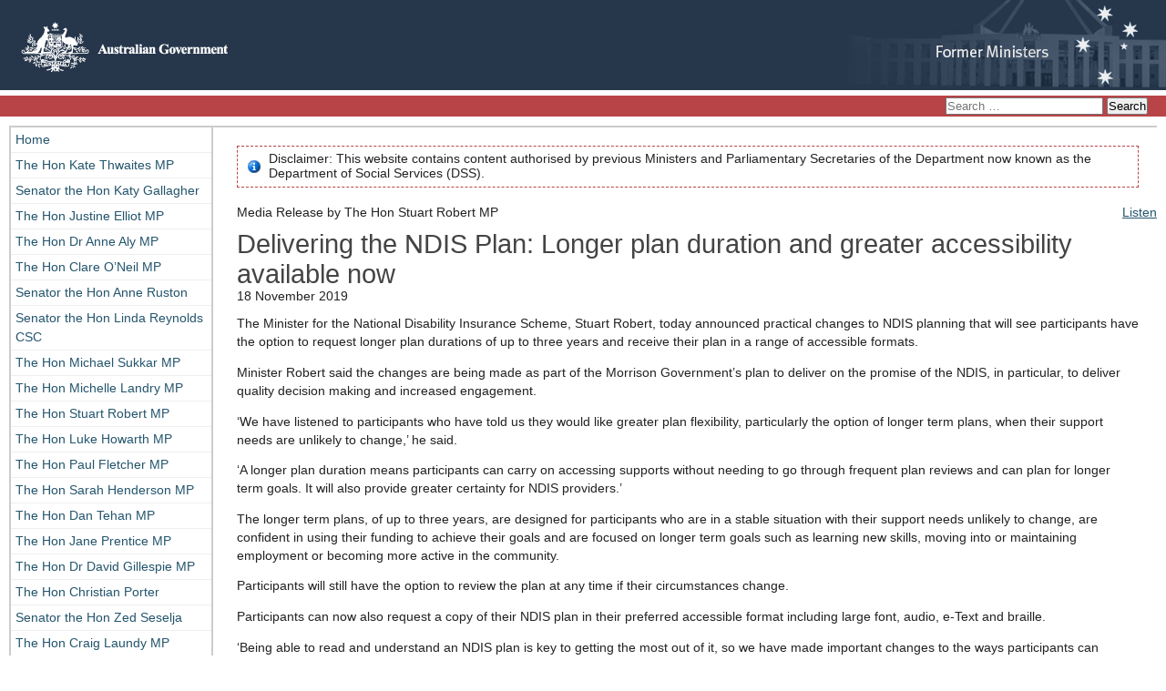

--- FILE ---
content_type: text/html; charset=UTF-8
request_url: https://formerministers.dss.gov.au/18956/delivering-the-ndis-plan-longer-plan-duration-and-greater-accessibility-available-now/
body_size: 9520
content:
<!DOCTYPE html>
<html lang="en-US">
<head>
<meta charset="UTF-8" />
<meta name="viewport" content="width=device-width" />
<link rel="profile" href="http://gmpg.org/xfn/11" />
<link rel="pingback" href="https://formerministers.dss.gov.au/xmlrpc.php" />
<title>Delivering the NDIS Plan: Longer plan duration and greater accessibility available now | Former Ministers and Parliamentary Secretaries</title>
<link rel="stylesheet" type="text/css" media="screen" href="https://formerministers.dss.gov.au/wp-content/themes/formerministers2013/style.css" />
<title>Delivering the NDIS Plan: Longer plan duration and greater accessibility available now &#8211; Former Ministers and Parliamentary Secretaries</title>
<meta name='robots' content='max-image-preview:large' />
	<style>img:is([sizes="auto" i], [sizes^="auto," i]) { contain-intrinsic-size: 3000px 1500px }</style>
	<link rel='dns-prefetch' href='//cdn1.readspeaker.com' />
<link rel="alternate" type="application/rss+xml" title="Former Ministers and Parliamentary Secretaries &raquo; Feed" href="https://formerministers.dss.gov.au/feed/" />
<link rel="alternate" type="application/rss+xml" title="Former Ministers and Parliamentary Secretaries &raquo; Comments Feed" href="https://formerministers.dss.gov.au/comments/feed/" />
<script type="text/javascript">
/* <![CDATA[ */
window._wpemojiSettings = {"baseUrl":"https:\/\/s.w.org\/images\/core\/emoji\/16.0.1\/72x72\/","ext":".png","svgUrl":"https:\/\/s.w.org\/images\/core\/emoji\/16.0.1\/svg\/","svgExt":".svg","source":{"concatemoji":"https:\/\/formerministers.dss.gov.au\/wp-includes\/js\/wp-emoji-release.min.js?ver=6.8.3"}};
/*! This file is auto-generated */
!function(s,n){var o,i,e;function c(e){try{var t={supportTests:e,timestamp:(new Date).valueOf()};sessionStorage.setItem(o,JSON.stringify(t))}catch(e){}}function p(e,t,n){e.clearRect(0,0,e.canvas.width,e.canvas.height),e.fillText(t,0,0);var t=new Uint32Array(e.getImageData(0,0,e.canvas.width,e.canvas.height).data),a=(e.clearRect(0,0,e.canvas.width,e.canvas.height),e.fillText(n,0,0),new Uint32Array(e.getImageData(0,0,e.canvas.width,e.canvas.height).data));return t.every(function(e,t){return e===a[t]})}function u(e,t){e.clearRect(0,0,e.canvas.width,e.canvas.height),e.fillText(t,0,0);for(var n=e.getImageData(16,16,1,1),a=0;a<n.data.length;a++)if(0!==n.data[a])return!1;return!0}function f(e,t,n,a){switch(t){case"flag":return n(e,"\ud83c\udff3\ufe0f\u200d\u26a7\ufe0f","\ud83c\udff3\ufe0f\u200b\u26a7\ufe0f")?!1:!n(e,"\ud83c\udde8\ud83c\uddf6","\ud83c\udde8\u200b\ud83c\uddf6")&&!n(e,"\ud83c\udff4\udb40\udc67\udb40\udc62\udb40\udc65\udb40\udc6e\udb40\udc67\udb40\udc7f","\ud83c\udff4\u200b\udb40\udc67\u200b\udb40\udc62\u200b\udb40\udc65\u200b\udb40\udc6e\u200b\udb40\udc67\u200b\udb40\udc7f");case"emoji":return!a(e,"\ud83e\udedf")}return!1}function g(e,t,n,a){var r="undefined"!=typeof WorkerGlobalScope&&self instanceof WorkerGlobalScope?new OffscreenCanvas(300,150):s.createElement("canvas"),o=r.getContext("2d",{willReadFrequently:!0}),i=(o.textBaseline="top",o.font="600 32px Arial",{});return e.forEach(function(e){i[e]=t(o,e,n,a)}),i}function t(e){var t=s.createElement("script");t.src=e,t.defer=!0,s.head.appendChild(t)}"undefined"!=typeof Promise&&(o="wpEmojiSettingsSupports",i=["flag","emoji"],n.supports={everything:!0,everythingExceptFlag:!0},e=new Promise(function(e){s.addEventListener("DOMContentLoaded",e,{once:!0})}),new Promise(function(t){var n=function(){try{var e=JSON.parse(sessionStorage.getItem(o));if("object"==typeof e&&"number"==typeof e.timestamp&&(new Date).valueOf()<e.timestamp+604800&&"object"==typeof e.supportTests)return e.supportTests}catch(e){}return null}();if(!n){if("undefined"!=typeof Worker&&"undefined"!=typeof OffscreenCanvas&&"undefined"!=typeof URL&&URL.createObjectURL&&"undefined"!=typeof Blob)try{var e="postMessage("+g.toString()+"("+[JSON.stringify(i),f.toString(),p.toString(),u.toString()].join(",")+"));",a=new Blob([e],{type:"text/javascript"}),r=new Worker(URL.createObjectURL(a),{name:"wpTestEmojiSupports"});return void(r.onmessage=function(e){c(n=e.data),r.terminate(),t(n)})}catch(e){}c(n=g(i,f,p,u))}t(n)}).then(function(e){for(var t in e)n.supports[t]=e[t],n.supports.everything=n.supports.everything&&n.supports[t],"flag"!==t&&(n.supports.everythingExceptFlag=n.supports.everythingExceptFlag&&n.supports[t]);n.supports.everythingExceptFlag=n.supports.everythingExceptFlag&&!n.supports.flag,n.DOMReady=!1,n.readyCallback=function(){n.DOMReady=!0}}).then(function(){return e}).then(function(){var e;n.supports.everything||(n.readyCallback(),(e=n.source||{}).concatemoji?t(e.concatemoji):e.wpemoji&&e.twemoji&&(t(e.twemoji),t(e.wpemoji)))}))}((window,document),window._wpemojiSettings);
/* ]]> */
</script>
<style id='wp-emoji-styles-inline-css' type='text/css'>

	img.wp-smiley, img.emoji {
		display: inline !important;
		border: none !important;
		box-shadow: none !important;
		height: 1em !important;
		width: 1em !important;
		margin: 0 0.07em !important;
		vertical-align: -0.1em !important;
		background: none !important;
		padding: 0 !important;
	}
</style>
<link rel='stylesheet' id='wp-block-library-css' href='https://formerministers.dss.gov.au/wp-includes/css/dist/block-library/style.min.css?ver=6.8.3' type='text/css' media='all' />
<style id='classic-theme-styles-inline-css' type='text/css'>
/*! This file is auto-generated */
.wp-block-button__link{color:#fff;background-color:#32373c;border-radius:9999px;box-shadow:none;text-decoration:none;padding:calc(.667em + 2px) calc(1.333em + 2px);font-size:1.125em}.wp-block-file__button{background:#32373c;color:#fff;text-decoration:none}
</style>
<style id='global-styles-inline-css' type='text/css'>
:root{--wp--preset--aspect-ratio--square: 1;--wp--preset--aspect-ratio--4-3: 4/3;--wp--preset--aspect-ratio--3-4: 3/4;--wp--preset--aspect-ratio--3-2: 3/2;--wp--preset--aspect-ratio--2-3: 2/3;--wp--preset--aspect-ratio--16-9: 16/9;--wp--preset--aspect-ratio--9-16: 9/16;--wp--preset--color--black: #000000;--wp--preset--color--cyan-bluish-gray: #abb8c3;--wp--preset--color--white: #ffffff;--wp--preset--color--pale-pink: #f78da7;--wp--preset--color--vivid-red: #cf2e2e;--wp--preset--color--luminous-vivid-orange: #ff6900;--wp--preset--color--luminous-vivid-amber: #fcb900;--wp--preset--color--light-green-cyan: #7bdcb5;--wp--preset--color--vivid-green-cyan: #00d084;--wp--preset--color--pale-cyan-blue: #8ed1fc;--wp--preset--color--vivid-cyan-blue: #0693e3;--wp--preset--color--vivid-purple: #9b51e0;--wp--preset--gradient--vivid-cyan-blue-to-vivid-purple: linear-gradient(135deg,rgba(6,147,227,1) 0%,rgb(155,81,224) 100%);--wp--preset--gradient--light-green-cyan-to-vivid-green-cyan: linear-gradient(135deg,rgb(122,220,180) 0%,rgb(0,208,130) 100%);--wp--preset--gradient--luminous-vivid-amber-to-luminous-vivid-orange: linear-gradient(135deg,rgba(252,185,0,1) 0%,rgba(255,105,0,1) 100%);--wp--preset--gradient--luminous-vivid-orange-to-vivid-red: linear-gradient(135deg,rgba(255,105,0,1) 0%,rgb(207,46,46) 100%);--wp--preset--gradient--very-light-gray-to-cyan-bluish-gray: linear-gradient(135deg,rgb(238,238,238) 0%,rgb(169,184,195) 100%);--wp--preset--gradient--cool-to-warm-spectrum: linear-gradient(135deg,rgb(74,234,220) 0%,rgb(151,120,209) 20%,rgb(207,42,186) 40%,rgb(238,44,130) 60%,rgb(251,105,98) 80%,rgb(254,248,76) 100%);--wp--preset--gradient--blush-light-purple: linear-gradient(135deg,rgb(255,206,236) 0%,rgb(152,150,240) 100%);--wp--preset--gradient--blush-bordeaux: linear-gradient(135deg,rgb(254,205,165) 0%,rgb(254,45,45) 50%,rgb(107,0,62) 100%);--wp--preset--gradient--luminous-dusk: linear-gradient(135deg,rgb(255,203,112) 0%,rgb(199,81,192) 50%,rgb(65,88,208) 100%);--wp--preset--gradient--pale-ocean: linear-gradient(135deg,rgb(255,245,203) 0%,rgb(182,227,212) 50%,rgb(51,167,181) 100%);--wp--preset--gradient--electric-grass: linear-gradient(135deg,rgb(202,248,128) 0%,rgb(113,206,126) 100%);--wp--preset--gradient--midnight: linear-gradient(135deg,rgb(2,3,129) 0%,rgb(40,116,252) 100%);--wp--preset--font-size--small: 13px;--wp--preset--font-size--medium: 20px;--wp--preset--font-size--large: 36px;--wp--preset--font-size--x-large: 42px;--wp--preset--spacing--20: 0.44rem;--wp--preset--spacing--30: 0.67rem;--wp--preset--spacing--40: 1rem;--wp--preset--spacing--50: 1.5rem;--wp--preset--spacing--60: 2.25rem;--wp--preset--spacing--70: 3.38rem;--wp--preset--spacing--80: 5.06rem;--wp--preset--shadow--natural: 6px 6px 9px rgba(0, 0, 0, 0.2);--wp--preset--shadow--deep: 12px 12px 50px rgba(0, 0, 0, 0.4);--wp--preset--shadow--sharp: 6px 6px 0px rgba(0, 0, 0, 0.2);--wp--preset--shadow--outlined: 6px 6px 0px -3px rgba(255, 255, 255, 1), 6px 6px rgba(0, 0, 0, 1);--wp--preset--shadow--crisp: 6px 6px 0px rgba(0, 0, 0, 1);}:where(.is-layout-flex){gap: 0.5em;}:where(.is-layout-grid){gap: 0.5em;}body .is-layout-flex{display: flex;}.is-layout-flex{flex-wrap: wrap;align-items: center;}.is-layout-flex > :is(*, div){margin: 0;}body .is-layout-grid{display: grid;}.is-layout-grid > :is(*, div){margin: 0;}:where(.wp-block-columns.is-layout-flex){gap: 2em;}:where(.wp-block-columns.is-layout-grid){gap: 2em;}:where(.wp-block-post-template.is-layout-flex){gap: 1.25em;}:where(.wp-block-post-template.is-layout-grid){gap: 1.25em;}.has-black-color{color: var(--wp--preset--color--black) !important;}.has-cyan-bluish-gray-color{color: var(--wp--preset--color--cyan-bluish-gray) !important;}.has-white-color{color: var(--wp--preset--color--white) !important;}.has-pale-pink-color{color: var(--wp--preset--color--pale-pink) !important;}.has-vivid-red-color{color: var(--wp--preset--color--vivid-red) !important;}.has-luminous-vivid-orange-color{color: var(--wp--preset--color--luminous-vivid-orange) !important;}.has-luminous-vivid-amber-color{color: var(--wp--preset--color--luminous-vivid-amber) !important;}.has-light-green-cyan-color{color: var(--wp--preset--color--light-green-cyan) !important;}.has-vivid-green-cyan-color{color: var(--wp--preset--color--vivid-green-cyan) !important;}.has-pale-cyan-blue-color{color: var(--wp--preset--color--pale-cyan-blue) !important;}.has-vivid-cyan-blue-color{color: var(--wp--preset--color--vivid-cyan-blue) !important;}.has-vivid-purple-color{color: var(--wp--preset--color--vivid-purple) !important;}.has-black-background-color{background-color: var(--wp--preset--color--black) !important;}.has-cyan-bluish-gray-background-color{background-color: var(--wp--preset--color--cyan-bluish-gray) !important;}.has-white-background-color{background-color: var(--wp--preset--color--white) !important;}.has-pale-pink-background-color{background-color: var(--wp--preset--color--pale-pink) !important;}.has-vivid-red-background-color{background-color: var(--wp--preset--color--vivid-red) !important;}.has-luminous-vivid-orange-background-color{background-color: var(--wp--preset--color--luminous-vivid-orange) !important;}.has-luminous-vivid-amber-background-color{background-color: var(--wp--preset--color--luminous-vivid-amber) !important;}.has-light-green-cyan-background-color{background-color: var(--wp--preset--color--light-green-cyan) !important;}.has-vivid-green-cyan-background-color{background-color: var(--wp--preset--color--vivid-green-cyan) !important;}.has-pale-cyan-blue-background-color{background-color: var(--wp--preset--color--pale-cyan-blue) !important;}.has-vivid-cyan-blue-background-color{background-color: var(--wp--preset--color--vivid-cyan-blue) !important;}.has-vivid-purple-background-color{background-color: var(--wp--preset--color--vivid-purple) !important;}.has-black-border-color{border-color: var(--wp--preset--color--black) !important;}.has-cyan-bluish-gray-border-color{border-color: var(--wp--preset--color--cyan-bluish-gray) !important;}.has-white-border-color{border-color: var(--wp--preset--color--white) !important;}.has-pale-pink-border-color{border-color: var(--wp--preset--color--pale-pink) !important;}.has-vivid-red-border-color{border-color: var(--wp--preset--color--vivid-red) !important;}.has-luminous-vivid-orange-border-color{border-color: var(--wp--preset--color--luminous-vivid-orange) !important;}.has-luminous-vivid-amber-border-color{border-color: var(--wp--preset--color--luminous-vivid-amber) !important;}.has-light-green-cyan-border-color{border-color: var(--wp--preset--color--light-green-cyan) !important;}.has-vivid-green-cyan-border-color{border-color: var(--wp--preset--color--vivid-green-cyan) !important;}.has-pale-cyan-blue-border-color{border-color: var(--wp--preset--color--pale-cyan-blue) !important;}.has-vivid-cyan-blue-border-color{border-color: var(--wp--preset--color--vivid-cyan-blue) !important;}.has-vivid-purple-border-color{border-color: var(--wp--preset--color--vivid-purple) !important;}.has-vivid-cyan-blue-to-vivid-purple-gradient-background{background: var(--wp--preset--gradient--vivid-cyan-blue-to-vivid-purple) !important;}.has-light-green-cyan-to-vivid-green-cyan-gradient-background{background: var(--wp--preset--gradient--light-green-cyan-to-vivid-green-cyan) !important;}.has-luminous-vivid-amber-to-luminous-vivid-orange-gradient-background{background: var(--wp--preset--gradient--luminous-vivid-amber-to-luminous-vivid-orange) !important;}.has-luminous-vivid-orange-to-vivid-red-gradient-background{background: var(--wp--preset--gradient--luminous-vivid-orange-to-vivid-red) !important;}.has-very-light-gray-to-cyan-bluish-gray-gradient-background{background: var(--wp--preset--gradient--very-light-gray-to-cyan-bluish-gray) !important;}.has-cool-to-warm-spectrum-gradient-background{background: var(--wp--preset--gradient--cool-to-warm-spectrum) !important;}.has-blush-light-purple-gradient-background{background: var(--wp--preset--gradient--blush-light-purple) !important;}.has-blush-bordeaux-gradient-background{background: var(--wp--preset--gradient--blush-bordeaux) !important;}.has-luminous-dusk-gradient-background{background: var(--wp--preset--gradient--luminous-dusk) !important;}.has-pale-ocean-gradient-background{background: var(--wp--preset--gradient--pale-ocean) !important;}.has-electric-grass-gradient-background{background: var(--wp--preset--gradient--electric-grass) !important;}.has-midnight-gradient-background{background: var(--wp--preset--gradient--midnight) !important;}.has-small-font-size{font-size: var(--wp--preset--font-size--small) !important;}.has-medium-font-size{font-size: var(--wp--preset--font-size--medium) !important;}.has-large-font-size{font-size: var(--wp--preset--font-size--large) !important;}.has-x-large-font-size{font-size: var(--wp--preset--font-size--x-large) !important;}
:where(.wp-block-post-template.is-layout-flex){gap: 1.25em;}:where(.wp-block-post-template.is-layout-grid){gap: 1.25em;}
:where(.wp-block-columns.is-layout-flex){gap: 2em;}:where(.wp-block-columns.is-layout-grid){gap: 2em;}
:root :where(.wp-block-pullquote){font-size: 1.5em;line-height: 1.6;}
</style>
<link rel='stylesheet' id='dss_wordpress_drafts-css' href='https://formerministers.dss.gov.au/wp-content/plugins/dss_wordpress_drafts/admin/css/dss_wordpress_drafts-admintabs.css?ver=6.8.3' type='text/css' media='all' />
<script type="text/javascript" src="https://cdn1.readspeaker.com/script/5931/webReader/webReader.js?pids=wr&amp;notools=1&amp;disable=popupplayback" id="dss_readspeaker-js"></script>
<script type="text/javascript" src="https://formerministers.dss.gov.au/wp-content/plugins/dss_readspeaker/rsconf.js?ver=6.8.3" id="dss_readspeaker_conf-js"></script>
<script type="text/javascript" src="https://formerministers.dss.gov.au/wp-includes/js/jquery/jquery.min.js?ver=3.7.1" id="jquery-core-js"></script>
<script type="text/javascript" src="https://formerministers.dss.gov.au/wp-includes/js/jquery/jquery-migrate.min.js?ver=3.4.1" id="jquery-migrate-js"></script>
<script type="text/javascript" src="https://formerministers.dss.gov.au/wp-content/plugins/dss_wordpress_drafts/admin/js/dss_wordpress_drafts-admintabs.js?ver=1.0.0" id="dss_wordpress_drafts-js"></script>
<script type="text/javascript" src="https://formerministers.dss.gov.au/wp-content/themes/formerministers2013/js/jquery.hoverIntent.js?ver=6.8.3" id="jquery-hoverintent-js"></script>
<script type="text/javascript" src="https://formerministers.dss.gov.au/wp-content/themes/formerministers2013/js/jquery.easing.js?ver=6.8.3" id="jquery-easing-js"></script>
<script type="text/javascript" src="https://formerministers.dss.gov.au/wp-content/themes/formerministers2013/js/calls.js?ver=6.8.3" id="fahcsia-calls-js"></script>
<link rel="https://api.w.org/" href="https://formerministers.dss.gov.au/wp-json/" /><link rel="alternate" title="JSON" type="application/json" href="https://formerministers.dss.gov.au/wp-json/wp/v2/posts/18956" /><link rel="EditURI" type="application/rsd+xml" title="RSD" href="https://formerministers.dss.gov.au/xmlrpc.php?rsd" />
<link rel="canonical" href="https://formerministers.dss.gov.au/18956/delivering-the-ndis-plan-longer-plan-duration-and-greater-accessibility-available-now/" />
<link rel='shortlink' href='https://formerministers.dss.gov.au/?p=18956' />
<link rel="alternate" title="oEmbed (JSON)" type="application/json+oembed" href="https://formerministers.dss.gov.au/wp-json/oembed/1.0/embed?url=https%3A%2F%2Fformerministers.dss.gov.au%2F18956%2Fdelivering-the-ndis-plan-longer-plan-duration-and-greater-accessibility-available-now%2F" />
<link rel="alternate" title="oEmbed (XML)" type="text/xml+oembed" href="https://formerministers.dss.gov.au/wp-json/oembed/1.0/embed?url=https%3A%2F%2Fformerministers.dss.gov.au%2F18956%2Fdelivering-the-ndis-plan-longer-plan-duration-and-greater-accessibility-available-now%2F&#038;format=xml" />
			<!-- Global site tag (gtag.js) - Google Analytics -->
			<script async src="https://www.googletagmanager.com/gtag/js?id=G-K26SBFVWT6"></script>
			<script>
				window.dataLayer = window.dataLayer || [];
				function gtag(){dataLayer.push(arguments);}
				gtag('js', new Date());
								gtag('config', 'G-K26SBFVWT6', { 'anonymize_ip': true });
								var dnt = (typeof navigator.doNotTrack !== 'undefined')   ? navigator.doNotTrack
						: (typeof window.doNotTrack !== 'undefined')      ? window.doNotTrack
						: (typeof navigator.msDoNotTrack !== 'undefined') ? navigator.msDoNotTrack
						: null;
				if (1 === parseInt(dnt) || 'yes' == dnt) {
					window['ga-disable-G-K26SBFVWT6'] = true;
				}
			</script>
		<link rel="icon" href="https://formerministers.dss.gov.au/wp-content/uploads/2020/05/icon.png" sizes="32x32" />
<link rel="icon" href="https://formerministers.dss.gov.au/wp-content/uploads/2020/05/icon.png" sizes="192x192" />
<link rel="apple-touch-icon" href="https://formerministers.dss.gov.au/wp-content/uploads/2020/05/icon.png" />
<meta name="msapplication-TileImage" content="https://formerministers.dss.gov.au/wp-content/uploads/2020/05/icon.png" />
		<style type="text/css" id="wp-custom-css">
			.acknowledgement h2 {text-align: left;}
.acknowledgement {padding: 1rem 1rem;}		</style>
		<!--[if lt IE 9]><script src="https://formerministers.dss.gov.au/wp-content/themes/formerministers2013/js/html5.js" type="text/javascript"></script><![endif]-->
</head>
<body id="top" class="wp-singular post-template-default single single-post postid-18956 single-format-standard wp-theme-formerministers2013 contextual-adminbar-color">
<ul class="offleft">
<li><a href="#content">Skip to main content</a></li>
<li><a href="#mainnav">Skip to navigation</a></li>
</ul>
<header role="banner">
<a href="https://formerministers.dss.gov.au/" rel="home"><img src="https://formerministers.dss.gov.au/wp-content/themes/formerministers2013/images/logo.jpg" alt="Australian Government" id="logo"></a>
<div id="topbar"><form role="search" method="get" class="search-form" action="https://formerministers.dss.gov.au/">
				<label>
					<span class="screen-reader-text">Search for:</span>
					<input type="search" class="search-field" placeholder="Search &hellip;" value="" name="s" />
				</label>
				<input type="submit" class="search-submit" value="Search" />
			</form></div>
</header>
<div id="wrapper">
<nav role="navigation" id="mainnav" aria-labelledby="mainnav-h">
<h2 class="screen-reader-text" id="mainnav-h">Main navigation</h2>
<button role="button" aria-label="Show and Hide Navigation">Navigation</button>
<ul>
<li ><a href="https://formerministers.dss.gov.au/" rel="home">Home</a></li>
<li class="page_item page-item-21829 page_item_has_children"><a href="https://formerministers.dss.gov.au/the-hon-kate-thwaites-mp/">The Hon Kate Thwaites MP</a>
<ul class='children'>
	<li class="page_item page-item-21831"><a href="https://formerministers.dss.gov.au/the-hon-kate-thwaites-mp/mediareleases/">Media releases</a></li>
	<li class="page_item page-item-21833"><a href="https://formerministers.dss.gov.au/the-hon-kate-thwaites-mp/speech/">Speeches</a></li>
	<li class="page_item page-item-21835"><a href="https://formerministers.dss.gov.au/the-hon-kate-thwaites-mp/transcripts/">Transcripts</a></li>
</ul>
</li>
<li class="page_item page-item-21624 page_item_has_children"><a href="https://formerministers.dss.gov.au/katy-gallagher/">Senator the Hon Katy Gallagher</a>
<ul class='children'>
	<li class="page_item page-item-21626"><a href="https://formerministers.dss.gov.au/katy-gallagher/media-releases/">Media releases</a></li>
	<li class="page_item page-item-21630"><a href="https://formerministers.dss.gov.au/katy-gallagher/speech/">Speeches</a></li>
	<li class="page_item page-item-21628"><a href="https://formerministers.dss.gov.au/katy-gallagher/transcript/">Transcripts</a></li>
	<li class="page_item page-item-21801"><a href="https://formerministers.dss.gov.au/katy-gallagher/advisory-boards/">Advisory boards</a></li>
</ul>
</li>
<li class="page_item page-item-21615 page_item_has_children"><a href="https://formerministers.dss.gov.au/justine-elliot/">The Hon Justine Elliot MP</a>
<ul class='children'>
	<li class="page_item page-item-21617"><a href="https://formerministers.dss.gov.au/justine-elliot/mediareleases/">Media releases</a></li>
	<li class="page_item page-item-21622"><a href="https://formerministers.dss.gov.au/justine-elliot/speech/">Speeches</a></li>
	<li class="page_item page-item-21619"><a href="https://formerministers.dss.gov.au/justine-elliot/transcript/">Transcripts</a></li>
</ul>
</li>
<li class="page_item page-item-21609 page_item_has_children"><a href="https://formerministers.dss.gov.au/anne-aly/">The Hon Dr Anne Aly MP</a>
<ul class='children'>
	<li class="page_item page-item-21611"><a href="https://formerministers.dss.gov.au/anne-aly/mediarelease/">Media releases</a></li>
	<li class="page_item page-item-21613"><a href="https://formerministers.dss.gov.au/anne-aly/transcript/">Transcripts</a></li>
</ul>
</li>
<li class="page_item page-item-21600 page_item_has_children"><a href="https://formerministers.dss.gov.au/clare-oneil/">The Hon Clare O&#8217;Neil MP</a>
<ul class='children'>
	<li class="page_item page-item-21603"><a href="https://formerministers.dss.gov.au/clare-oneil/mediareleases/">Media releases</a></li>
	<li class="page_item page-item-21605"><a href="https://formerministers.dss.gov.au/clare-oneil/speech/">Speeches</a></li>
	<li class="page_item page-item-21607"><a href="https://formerministers.dss.gov.au/clare-oneil/transcript/">Transcripts</a></li>
</ul>
</li>
<li class="page_item page-item-19117 page_item_has_children"><a href="https://formerministers.dss.gov.au/anne-ruston/">Senator the Hon Anne Ruston</a>
<ul class='children'>
	<li class="page_item page-item-19144"><a href="https://formerministers.dss.gov.au/anne-ruston/media-releases/">Media Releases</a></li>
	<li class="page_item page-item-19142"><a href="https://formerministers.dss.gov.au/anne-ruston/speech/">Speeches</a></li>
	<li class="page_item page-item-19140"><a href="https://formerministers.dss.gov.au/anne-ruston/transcripts/">Transcripts</a></li>
</ul>
</li>
<li class="page_item page-item-19116 page_item_has_children"><a href="https://formerministers.dss.gov.au/linda-reynolds/">Senator the Hon Linda Reynolds CSC</a>
<ul class='children'>
	<li class="page_item page-item-19138"><a href="https://formerministers.dss.gov.au/linda-reynolds/media-releases/">Media Releases</a></li>
	<li class="page_item page-item-19136"><a href="https://formerministers.dss.gov.au/linda-reynolds/speeches/">Speeches</a></li>
	<li class="page_item page-item-19134"><a href="https://formerministers.dss.gov.au/linda-reynolds/transcripts/">Transcripts</a></li>
</ul>
</li>
<li class="page_item page-item-19115 page_item_has_children"><a href="https://formerministers.dss.gov.au/michael-sukkar/">The Hon Michael Sukkar MP</a>
<ul class='children'>
	<li class="page_item page-item-19130"><a href="https://formerministers.dss.gov.au/michael-sukkar/media-releases/">Media Releases</a></li>
</ul>
</li>
<li class="page_item page-item-19113 page_item_has_children"><a href="https://formerministers.dss.gov.au/michelle-landry/">The Hon Michelle Landry MP</a>
<ul class='children'>
	<li class="page_item page-item-19127"><a href="https://formerministers.dss.gov.au/michelle-landry/media-releases/">Media Releases</a></li>
	<li class="page_item page-item-19126"><a href="https://formerministers.dss.gov.au/michelle-landry/speeches/">Speeches</a></li>
</ul>
</li>
<li class="page_item page-item-19022 page_item_has_children"><a href="https://formerministers.dss.gov.au/stuart-robert/">The Hon Stuart Robert MP</a>
<ul class='children'>
	<li class="page_item page-item-19028"><a href="https://formerministers.dss.gov.au/stuart-robert/media-releases/">Media Releases</a></li>
	<li class="page_item page-item-19026"><a href="https://formerministers.dss.gov.au/stuart-robert/speeches/">Speeches</a></li>
	<li class="page_item page-item-19024"><a href="https://formerministers.dss.gov.au/stuart-robert/transcripts/">Transcripts</a></li>
</ul>
</li>
<li class="page_item page-item-18906 page_item_has_children"><a href="https://formerministers.dss.gov.au/luke-howarth/">The Hon Luke Howarth MP</a>
<ul class='children'>
	<li class="page_item page-item-18909"><a href="https://formerministers.dss.gov.au/luke-howarth/media-releases/">Media Releases</a></li>
	<li class="page_item page-item-18911"><a href="https://formerministers.dss.gov.au/luke-howarth/speeches/">Speeches</a></li>
</ul>
</li>
<li class="page_item page-item-18252 page_item_has_children"><a href="https://formerministers.dss.gov.au/paul-fletcher/">The Hon Paul Fletcher MP</a>
<ul class='children'>
	<li class="page_item page-item-18280"><a href="https://formerministers.dss.gov.au/paul-fletcher/media-releases/">Media Releases</a></li>
	<li class="page_item page-item-18278"><a href="https://formerministers.dss.gov.au/paul-fletcher/speeches/">Speeches</a></li>
	<li class="page_item page-item-18276"><a href="https://formerministers.dss.gov.au/paul-fletcher/transcripts/">Transcripts</a></li>
</ul>
</li>
<li class="page_item page-item-18253 page_item_has_children"><a href="https://formerministers.dss.gov.au/sarah-henderson/">The Hon Sarah Henderson MP</a>
<ul class='children'>
	<li class="page_item page-item-18274"><a href="https://formerministers.dss.gov.au/sarah-henderson/media-releases/">Media Releases</a></li>
	<li class="page_item page-item-18272"><a href="https://formerministers.dss.gov.au/sarah-henderson/speeches/">Speeches</a></li>
	<li class="page_item page-item-18268"><a href="https://formerministers.dss.gov.au/sarah-henderson/transcripts/">Transcripts</a></li>
</ul>
</li>
<li class="page_item page-item-17934 page_item_has_children"><a href="https://formerministers.dss.gov.au/dan-tehan/">The Hon Dan Tehan MP</a>
<ul class='children'>
	<li class="page_item page-item-18073"><a href="https://formerministers.dss.gov.au/dan-tehan/speeches/">Speeches</a></li>
	<li class="page_item page-item-17942"><a href="https://formerministers.dss.gov.au/dan-tehan/media-releases/">Media Releases</a></li>
</ul>
</li>
<li class="page_item page-item-17931 page_item_has_children"><a href="https://formerministers.dss.gov.au/jane-prentice/">The Hon Jane Prentice MP</a>
<ul class='children'>
	<li class="page_item page-item-18077"><a href="https://formerministers.dss.gov.au/jane-prentice/speeches/">Speeches</a></li>
	<li class="page_item page-item-17944"><a href="https://formerministers.dss.gov.au/jane-prentice/media-releases/">Media Releases</a></li>
</ul>
</li>
<li class="page_item page-item-17927 page_item_has_children"><a href="https://formerministers.dss.gov.au/david-gillespie/">The Hon Dr David Gillespie MP</a>
<ul class='children'>
	<li class="page_item page-item-17946"><a href="https://formerministers.dss.gov.au/david-gillespie/media-releases/">Media Releases</a></li>
</ul>
</li>
<li class="page_item page-item-17174 page_item_has_children"><a href="https://formerministers.dss.gov.au/christian-porter/">The Hon Christian Porter</a>
<ul class='children'>
	<li class="page_item page-item-17190"><a href="https://formerministers.dss.gov.au/christian-porter/media-releases/">Media Releases</a></li>
	<li class="page_item page-item-17192"><a href="https://formerministers.dss.gov.au/christian-porter/speeches/">Speeches</a></li>
	<li class="page_item page-item-17194"><a href="https://formerministers.dss.gov.au/christian-porter/transcripts/">Transcripts</a></li>
</ul>
</li>
<li class="page_item page-item-17176 page_item_has_children"><a href="https://formerministers.dss.gov.au/zed-seselja/">Senator the Hon Zed Seselja</a>
<ul class='children'>
	<li class="page_item page-item-17202"><a href="https://formerministers.dss.gov.au/zed-seselja/media-releases/">Media Releases</a></li>
	<li class="page_item page-item-17201"><a href="https://formerministers.dss.gov.au/zed-seselja/speeches/">Speeches</a></li>
	<li class="page_item page-item-17200"><a href="https://formerministers.dss.gov.au/zed-seselja/transcripts/">Transcripts</a></li>
</ul>
</li>
<li class="page_item page-item-17133 page_item_has_children"><a href="https://formerministers.dss.gov.au/craig-laundy/">The Hon Craig Laundy MP</a>
<ul class='children'>
	<li class="page_item page-item-17137"><a href="https://formerministers.dss.gov.au/craig-laundy/media-releases/">Media Releases</a></li>
	<li class="page_item page-item-17135"><a href="https://formerministers.dss.gov.au/craig-laundy/speeches/">Speeches</a></li>
</ul>
</li>
<li class="page_item page-item-16883 page_item_has_children"><a href="https://formerministers.dss.gov.au/alan-tudge/">The Hon Alan Tudge MP</a>
<ul class='children'>
	<li class="page_item page-item-17108"><a href="https://formerministers.dss.gov.au/alan-tudge/media-releases/">Media Releases</a></li>
	<li class="page_item page-item-17106"><a href="https://formerministers.dss.gov.au/alan-tudge/speeches/">Speeches</a></li>
	<li class="page_item page-item-17104"><a href="https://formerministers.dss.gov.au/alan-tudge/transcripts/">Transcripts</a></li>
	<li class="page_item page-item-17101"><a href="https://formerministers.dss.gov.au/alan-tudge/editorials/">Editorials</a></li>
</ul>
</li>
<li class="page_item page-item-16880 page_item_has_children"><a href="https://formerministers.dss.gov.au/concetta-fierravanti-wells/">Senator the Hon Concetta Fierravanti-Wells</a>
<ul class='children'>
	<li class="page_item page-item-17097"><a href="https://formerministers.dss.gov.au/concetta-fierravanti-wells/media-releases/">Media Releases</a></li>
	<li class="page_item page-item-17095"><a href="https://formerministers.dss.gov.au/concetta-fierravanti-wells/speeches/">Speeches</a></li>
	<li class="page_item page-item-17093"><a href="https://formerministers.dss.gov.au/concetta-fierravanti-wells/transcripts/">Transcripts</a></li>
</ul>
</li>
<li class="page_item page-item-16722 page_item_has_children"><a href="https://formerministers.dss.gov.au/scott-morrison/">The Hon Scott Morrison MP</a>
<ul class='children'>
	<li class="page_item page-item-16728"><a href="https://formerministers.dss.gov.au/scott-morrison/media-releases/">Media Releases</a></li>
	<li class="page_item page-item-16843"><a href="https://formerministers.dss.gov.au/scott-morrison/speeches/">Speeches</a></li>
	<li class="page_item page-item-16845"><a href="https://formerministers.dss.gov.au/scott-morrison/transcripts/">Transcripts</a></li>
</ul>
</li>
<li class="page_item page-item-16724 page_item_has_children"><a href="https://formerministers.dss.gov.au/mitch-fifield/">Senator the Hon Mitch Fifield</a>
<ul class='children'>
	<li class="page_item page-item-16730"><a href="https://formerministers.dss.gov.au/mitch-fifield/media-releases/">Media Releases</a></li>
	<li class="page_item page-item-16841"><a href="https://formerministers.dss.gov.au/mitch-fifield/speeches/">Speeches</a></li>
	<li class="page_item page-item-16847"><a href="https://formerministers.dss.gov.au/mitch-fifield/transcripts/">Transcripts</a></li>
</ul>
</li>
<li class="page_item page-item-15383 page_item_has_children"><a href="https://formerministers.dss.gov.au/kevin-andrews/">The Hon Kevin Andrews MP</a>
<ul class='children'>
	<li class="page_item page-item-15402"><a href="https://formerministers.dss.gov.au/kevin-andrews/editorials/">Editorials</a></li>
	<li class="page_item page-item-15392"><a href="https://formerministers.dss.gov.au/kevin-andrews/speeches/">Speeches</a></li>
	<li class="page_item page-item-15390"><a href="https://formerministers.dss.gov.au/kevin-andrews/transcripts/">Transcripts</a></li>
	<li class="page_item page-item-15385"><a href="https://formerministers.dss.gov.au/kevin-andrews/mediarelease/">Media Releases</a></li>
</ul>
</li>
<li class="page_item page-item-12573 page_item_has_children"><a href="https://formerministers.dss.gov.au/jenny-macklin/">The Hon Jenny Macklin MP</a>
<ul class='children'>
	<li class="page_item page-item-12602"><a href="https://formerministers.dss.gov.au/jenny-macklin/mediarelease/">Media Releases</a></li>
	<li class="page_item page-item-12601"><a href="https://formerministers.dss.gov.au/jenny-macklin/speech/">Speeches</a></li>
	<li class="page_item page-item-12600"><a href="https://formerministers.dss.gov.au/jenny-macklin/transcript/">Transcripts</a></li>
</ul>
</li>
<li class="page_item page-item-12570 page_item_has_children"><a href="https://formerministers.dss.gov.au/julie-collins/">The Hon Julie Collins MP</a>
<ul class='children'>
	<li class="page_item page-item-12596"><a href="https://formerministers.dss.gov.au/julie-collins/mediarelease/">Media Releases</a></li>
	<li class="page_item page-item-12595"><a href="https://formerministers.dss.gov.au/julie-collins/speech/">Speeches</a></li>
	<li class="page_item page-item-12594"><a href="https://formerministers.dss.gov.au/julie-collins/transcript/">Transcripts</a></li>
</ul>
</li>
<li class="page_item page-item-12571 page_item_has_children"><a href="https://formerministers.dss.gov.au/amanda-rishworth/">The Hon Amanda Rishworth MP</a>
<ul class='children'>
	<li class="page_item page-item-21824"><a href="https://formerministers.dss.gov.au/amanda-rishworth/editorials/">Editorials</a></li>
	<li class="page_item page-item-12590"><a href="https://formerministers.dss.gov.au/amanda-rishworth/mediarelease/">Media Releases</a></li>
	<li class="page_item page-item-12589"><a href="https://formerministers.dss.gov.au/amanda-rishworth/speech/">Speeches</a></li>
	<li class="page_item page-item-12588"><a href="https://formerministers.dss.gov.au/amanda-rishworth/transcript/">Transcripts</a></li>
</ul>
</li>
<li class="page_item page-item-12572 page_item_has_children"><a href="https://formerministers.dss.gov.au/doug-cameron/">Senator the Hon Doug Cameron MP</a>
<ul class='children'>
	<li class="page_item page-item-12584"><a href="https://formerministers.dss.gov.au/doug-cameron/mediarelease/">Media Releases</a></li>
	<li class="page_item page-item-12583"><a href="https://formerministers.dss.gov.au/doug-cameron/speech/">Speeches</a></li>
	<li class="page_item page-item-12582"><a href="https://formerministers.dss.gov.au/doug-cameron/transcript/">Transcripts</a></li>
</ul>
</li>
<li class="page_item page-item-12434 page_item_has_children"><a href="https://formerministers.dss.gov.au/mark-butler/">The Hon Mark Butler MP</a>
<ul class='children'>
	<li class="page_item page-item-12446"><a href="https://formerministers.dss.gov.au/mark-butler/mediarelease/">Media Releases</a></li>
	<li class="page_item page-item-12445"><a href="https://formerministers.dss.gov.au/mark-butler/speech/">Speeches</a></li>
	<li class="page_item page-item-12444"><a href="https://formerministers.dss.gov.au/mark-butler/transcript/">Transcripts</a></li>
</ul>
</li>
<li class="page_item page-item-12435 page_item_has_children"><a href="https://formerministers.dss.gov.au/melissa-parke/">The Hon Melissa Parke MP</a>
<ul class='children'>
	<li class="page_item page-item-12442"><a href="https://formerministers.dss.gov.au/melissa-parke/mediarelease/">Media Releases</a></li>
</ul>
</li>
<li class="page_item page-item-11730 page_item_has_children"><a href="https://formerministers.dss.gov.au/jan-mclucas/">Senator the Hon Jan McLucas</a>
<ul class='children'>
	<li class="page_item page-item-11738"><a href="https://formerministers.dss.gov.au/jan-mclucas/mediarelease/">Media Releases</a></li>
	<li class="page_item page-item-11736"><a href="https://formerministers.dss.gov.au/jan-mclucas/speech/">Speeches</a></li>
	<li class="page_item page-item-11734"><a href="https://formerministers.dss.gov.au/jan-mclucas/transcript/">Transcripts</a></li>
</ul>
</li>
<li class="page_item page-item-11228 page_item_has_children"><a href="https://formerministers.dss.gov.au/brendan-oconnor/">The Hon Brendan O&#8217;Connor MP</a>
<ul class='children'>
	<li class="page_item page-item-11273"><a href="https://formerministers.dss.gov.au/brendan-oconnor/mediarelease/">Media Releases</a></li>
	<li class="page_item page-item-11271"><a href="https://formerministers.dss.gov.au/brendan-oconnor/speech/">Speeches</a></li>
	<li class="page_item page-item-11269"><a href="https://formerministers.dss.gov.au/brendan-oconnor/transcript/">Transcripts</a></li>
	<li class="page_item page-item-11267"><a href="https://formerministers.dss.gov.au/brendan-oconnor/statement/">Statements</a></li>
</ul>
</li>
<li class="page_item page-item-38 page_item_has_children"><a href="https://formerministers.dss.gov.au/robert-mcclelland/">The Hon Robert McClelland MP</a>
<ul class='children'>
	<li class="page_item page-item-106"><a href="https://formerministers.dss.gov.au/robert-mcclelland/mediarelease/">Media Releases</a></li>
</ul>
</li>
<li class="page_item page-item-36 page_item_has_children"><a href="https://formerministers.dss.gov.au/mark-arbib/">Senator the Hon Mark Arbib</a>
<ul class='children'>
	<li class="page_item page-item-104"><a href="https://formerministers.dss.gov.au/mark-arbib/mediarelease/">Media Releases</a></li>
	<li class="page_item page-item-102"><a href="https://formerministers.dss.gov.au/mark-arbib/speech/">Speeches</a></li>
	<li class="page_item page-item-100"><a href="https://formerministers.dss.gov.au/mark-arbib/transcript/">Transcripts</a></li>
	<li class="page_item page-item-98"><a href="https://formerministers.dss.gov.au/mark-arbib/statement/">Statements</a></li>
</ul>
</li>
<li class="page_item page-item-34 page_item_has_children"><a href="https://formerministers.dss.gov.au/kate-ellis/">The Hon Kate Ellis MP</a>
<ul class='children'>
	<li class="page_item page-item-96"><a href="https://formerministers.dss.gov.au/kate-ellis/mediarelease/">Media Releases</a></li>
	<li class="page_item page-item-94"><a href="https://formerministers.dss.gov.au/kate-ellis/speech/">Speeches</a></li>
	<li class="page_item page-item-92"><a href="https://formerministers.dss.gov.au/kate-ellis/transcript/">Transcripts</a></li>
	<li class="page_item page-item-90"><a href="https://formerministers.dss.gov.au/kate-ellis/statement/">Statements</a></li>
	<li class="page_item page-item-88"><a href="https://formerministers.dss.gov.au/kate-ellis/editorial/">Editorials</a></li>
</ul>
</li>
<li class="page_item page-item-32 page_item_has_children"><a href="https://formerministers.dss.gov.au/tanya-plibersek/">The Hon Tanya Plibersek MP</a>
<ul class='children'>
	<li class="page_item page-item-86"><a href="https://formerministers.dss.gov.au/tanya-plibersek/mediarelease/">Media Releases</a></li>
	<li class="page_item page-item-84"><a href="https://formerministers.dss.gov.au/tanya-plibersek/speech/">Speeches</a></li>
	<li class="page_item page-item-82"><a href="https://formerministers.dss.gov.au/tanya-plibersek/statement/">Statements</a></li>
</ul>
</li>
<li class="page_item page-item-30 page_item_has_children"><a href="https://formerministers.dss.gov.au/bill-shorten/">The Hon Bill Shorten MP</a>
<ul class='children'>
	<li class="page_item page-item-20621"><a href="https://formerministers.dss.gov.au/bill-shorten/advisory-boards/">Advisory boards</a></li>
	<li class="page_item page-item-20615"><a href="https://formerministers.dss.gov.au/bill-shorten/editorials/">Editorials</a></li>
	<li class="page_item page-item-80"><a href="https://formerministers.dss.gov.au/bill-shorten/mediarelease/">Media Releases</a></li>
	<li class="page_item page-item-78"><a href="https://formerministers.dss.gov.au/bill-shorten/speech/">Speeches</a></li>
	<li class="page_item page-item-76"><a href="https://formerministers.dss.gov.au/bill-shorten/transcript/">Transcripts</a></li>
	<li class="page_item page-item-74"><a href="https://formerministers.dss.gov.au/bill-shorten/statement/">Statements</a></li>
</ul>
</li>
<li class="page_item page-item-28 page_item_has_children"><a href="https://formerministers.dss.gov.au/ursula-stephens/">Senator the Hon Ursula Stephens</a>
<ul class='children'>
	<li class="page_item page-item-72"><a href="https://formerministers.dss.gov.au/ursula-stephens/mediarelease/">Media Releases</a></li>
	<li class="page_item page-item-70"><a href="https://formerministers.dss.gov.au/ursula-stephens/speech/">Speeches</a></li>
	<li class="page_item page-item-68"><a href="https://formerministers.dss.gov.au/ursula-stephens/transcript/">Transcripts</a></li>
</ul>
</li>
<li class="page_item page-item-26 page_item_has_children"><a href="https://formerministers.dss.gov.au/mal-brough/">The Hon Mal Brough MP</a>
<ul class='children'>
	<li class="page_item page-item-66"><a href="https://formerministers.dss.gov.au/mal-brough/mediarelease/">Media Releases</a></li>
	<li class="page_item page-item-64"><a href="https://formerministers.dss.gov.au/mal-brough/speech/">Speeches</a></li>
</ul>
</li>
<li class="page_item page-item-24 page_item_has_children"><a href="https://formerministers.dss.gov.au/nigel-scullion/">Senator the Hon Nigel Scullion</a>
<ul class='children'>
	<li class="page_item page-item-62"><a href="https://formerministers.dss.gov.au/nigel-scullion/mediarelease/">Media Releases</a></li>
</ul>
</li>
<li class="page_item page-item-22 page_item_has_children"><a href="https://formerministers.dss.gov.au/julie-bishop/">The Hon Julie Bishop MP</a>
<ul class='children'>
	<li class="page_item page-item-60"><a href="https://formerministers.dss.gov.au/julie-bishop/mediarelease/">Media Releases</a></li>
	<li class="page_item page-item-58"><a href="https://formerministers.dss.gov.au/julie-bishop/speech/">Speeches</a></li>
</ul>
</li>
<li class="page_item page-item-20 page_item_has_children"><a href="https://formerministers.dss.gov.au/john-cobb/">The Hon John Cobb MP</a>
<ul class='children'>
	<li class="page_item page-item-56"><a href="https://formerministers.dss.gov.au/john-cobb/mediarelease/">Media Releases</a></li>
</ul>
</li>
<li class="page_item page-item-18 page_item_has_children"><a href="https://formerministers.dss.gov.au/kay-patterson/">Senator the Hon Kay Patterson</a>
<ul class='children'>
	<li class="page_item page-item-46"><a href="https://formerministers.dss.gov.au/kay-patterson/mediarelease/">Media Releases</a></li>
	<li class="page_item page-item-44"><a href="https://formerministers.dss.gov.au/kay-patterson/speech/">Speeches</a></li>
</ul>
</li>
<li class="page_item page-item-16 page_item_has_children"><a href="https://formerministers.dss.gov.au/sussan-ley/">The Hon Sussan Ley MP</a>
<ul class='children'>
	<li class="page_item page-item-54"><a href="https://formerministers.dss.gov.au/sussan-ley/mediarelease/">Media Releases</a></li>
	<li class="page_item page-item-52"><a href="https://formerministers.dss.gov.au/sussan-ley/speech/">Speeches</a></li>
</ul>
</li>
<li class="page_item page-item-14 page_item_has_children"><a href="https://formerministers.dss.gov.au/larry-anthony/">The Hon Larry Anthony MP</a>
<ul class='children'>
	<li class="page_item page-item-50"><a href="https://formerministers.dss.gov.au/larry-anthony/mediarelease/">Media Releases</a></li>
	<li class="page_item page-item-48"><a href="https://formerministers.dss.gov.au/larry-anthony/speech/">Speeches</a></li>
</ul>
</li>
<li class="page_item page-item-12 page_item_has_children"><a href="https://formerministers.dss.gov.au/amanda-vanstone/">Senator the Hon Amanda Vanstone</a>
<ul class='children'>
	<li class="page_item page-item-42"><a href="https://formerministers.dss.gov.au/amanda-vanstone/mediarelease/">Media Releases</a></li>
	<li class="page_item page-item-40"><a href="https://formerministers.dss.gov.au/amanda-vanstone/speech/">Speeches</a></li>
</ul>
</li>
</ul>
</nav>
<aside id="disclaimer"><span>Disclaimer:</span> This website contains content authorised by previous Ministers and Parliamentary Secretaries of the Department  now known as the Department of Social Services  (DSS).</aside>
		<div id="readspeaker_button" class="rs_skip rsbtn rs_preserve">
    <a rel="nofollow" class="rsbtn_play" href="//app-oc.readspeaker.com/cgi-bin/rsent?customerid=5931&amp;lang=en_au&amp;readid=content&amp;url=https://formerministers.dss.gov.au/18956/delivering-the-ndis-plan-longer-plan-duration-and-greater-accessibility-available-now/">
		<span class="rsbtn_left rspart rsimg"><span class="rsbtn_text"><span>Listen</span></span></span><span class="rsbtn_right rsimg rsplay rspart"></span>
		</a>
		</div>
<div id="content" role="main">
    

<article id="post-18956">
<div class="meta">Media Release by The Hon Stuart Robert MP</div><h1>Delivering the NDIS Plan: Longer plan duration and greater accessibility available now</h1>
<time datetime="2019-11-18">18 November 2019</time>
<p>The Minister for the National Disability Insurance Scheme, Stuart Robert, today announced practical changes to NDIS planning that will see participants have the option to request longer plan durations of up to three years and receive their plan in a range of accessible formats.</p>
<p>Minister Robert said the changes are being made as part of the Morrison Government’s plan to deliver on the promise of the NDIS, in particular, to deliver quality decision making and increased engagement. </p>
<p>‘We have listened to participants who have told us they would like greater plan flexibility, particularly the option of longer term plans, when their support needs are unlikely to change,’ he said.</p>
<p>‘A longer plan duration means participants can carry on accessing supports without needing to go through frequent plan reviews and can plan for longer term goals. It will also provide greater certainty for NDIS providers.’</p>
<p>The longer term plans, of up to three years, are designed for participants who are in a stable situation with their support needs unlikely to change, are confident in using their funding to achieve their goals and are focused on longer term goals such as learning new skills, moving into or maintaining employment or becoming more active in the community. </p>
<p>Participants will still have the option to review the plan at any time if their circumstances change. </p>
<p>Participants can now also request a copy of their NDIS plan in their preferred accessible format including large font, audio, e-Text and braille.</p>
<p>‘Being able to read and understand an NDIS plan is key to getting the most out of it, so we have made important changes to the ways participants can receive their plan, in an accessible format that suits their needs,’ Mr Robert said.</p>
<p>For more information on the changes and the Morrison Government’s plan to deliver on the promise of the NDIS, visit <a href="https://www.ndis.gov.au/">www.ndis.gov.au</a>. Participants can also talk with their Local Area Coordinator or planner or call the National Contact Centre on 1800 800 110.<br />
 </p>
</article><!-- #post-## -->
</div><!-- #content -->
</div><!-- #wrapper -->
<div class="acknowledgement block-4 widget_block"><h2>Acknowledgement of Country</h2><p>The Australian Government acknowledges Aboriginal and Torres Strait Islander peoples throughout Australia and their continuing connection to land, water, culture and community. We pay our respects to the Elders both past and present.</p></div><footer id="footer" role="contentinfo">
<p> &copy; Commonwealth of Australia 2026 </p>
<ul>
      <li><a href="http://www.dss.gov.au/copyright-disclaimer">Copyright &amp; Disclaimer</a></li>
      <li><a href="http://www.dss.gov.au/privacy-policy">Privacy</a></li>
      <li><a href="http://www.dss.gov.au/accessibility">Accessibility</a></li>
</ul>
</footer>
<script type="speculationrules">
{"prefetch":[{"source":"document","where":{"and":[{"href_matches":"\/*"},{"not":{"href_matches":["\/wp-*.php","\/wp-admin\/*","\/wp-content\/uploads\/*","\/wp-content\/*","\/wp-content\/plugins\/*","\/wp-content\/themes\/formerministers2013\/*","\/*\\?(.+)"]}},{"not":{"selector_matches":"a[rel~=\"nofollow\"]"}},{"not":{"selector_matches":".no-prefetch, .no-prefetch a"}}]},"eagerness":"conservative"}]}
</script>
<!-- DSS BP WordPress -->
</body>
</html> 

--- FILE ---
content_type: text/css
request_url: https://formerministers.dss.gov.au/wp-content/plugins/dss_wordpress_drafts/admin/css/dss_wordpress_drafts-admintabs.css?ver=6.8.3
body_size: 329
content:
.editor-tabs {
  display: none;
}
.editor-tabs {
  border-bottom: 1px solid #bbb;
  font-weight: normal;
  font-family: Arial, Helvetica, sans-serif;
  margin: 0.5rem 0;
  position: relative;
  display: inline-block;
}

.editor-tabs ul {
  bottom: -1px;
  line-height: 100%;
  margin: 0;
  padding: 0 0.75rem;
  position: relative;
}
.editor-tabs li {
  display: inline-block;
  margin: 0;
}
.editor-tabs a {
  background-color: #e3e3e3;
  border: 1px solid #bbb;
  border-radius: 5px 5px 0 0;
  color: #000;
  display: block;
  padding: 0.5rem 0.75rem;
  text-decoration: none;
}
.editor-tabs a.is-active {
  background-color: #fff;
  border-bottom-color: #fff;
}
.editor-tabs a:hover,
.editor-tabs a:focus {
  text-decoration: underline;
}
